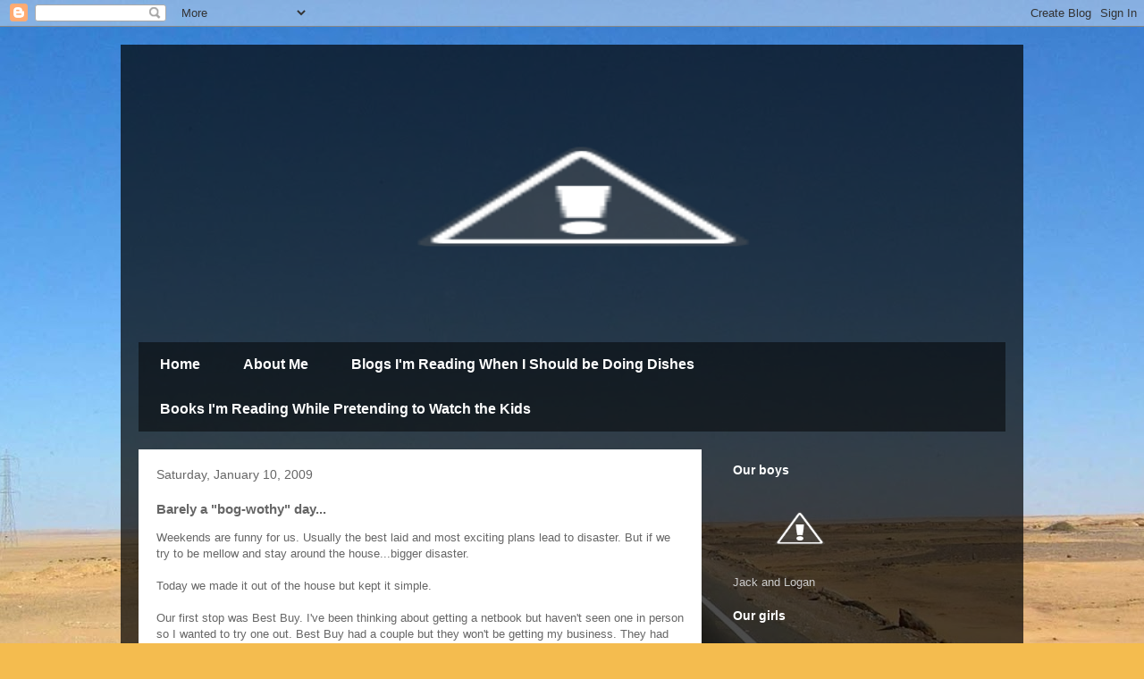

--- FILE ---
content_type: text/html; charset=UTF-8
request_url: http://blog.lifeinthecarpoollane.com/2009/01/barely-bog-wothy-day.html
body_size: 17233
content:
<!DOCTYPE html>
<html class='v2' dir='ltr' lang='en'>
<head>
<link href='https://www.blogger.com/static/v1/widgets/4128112664-css_bundle_v2.css' rel='stylesheet' type='text/css'/>
<meta content='width=1100' name='viewport'/>
<meta content='text/html; charset=UTF-8' http-equiv='Content-Type'/>
<meta content='blogger' name='generator'/>
<link href='http://blog.lifeinthecarpoollane.com/favicon.ico' rel='icon' type='image/x-icon'/>
<link href='http://blog.lifeinthecarpoollane.com/2009/01/barely-bog-wothy-day.html' rel='canonical'/>
<link rel="alternate" type="application/atom+xml" title="Life in the Carpool Lane - Atom" href="http://blog.lifeinthecarpoollane.com/feeds/posts/default" />
<link rel="alternate" type="application/rss+xml" title="Life in the Carpool Lane - RSS" href="http://blog.lifeinthecarpoollane.com/feeds/posts/default?alt=rss" />
<link rel="service.post" type="application/atom+xml" title="Life in the Carpool Lane - Atom" href="https://www.blogger.com/feeds/5397135808849394281/posts/default" />

<link rel="alternate" type="application/atom+xml" title="Life in the Carpool Lane - Atom" href="http://blog.lifeinthecarpoollane.com/feeds/3289376301193560041/comments/default" />
<!--Can't find substitution for tag [blog.ieCssRetrofitLinks]-->
<link href='http://lh4.ggpht.com/_aZeYQYeJoUE/SWk9n-lfv6I/AAAAAAAAAXk/aAPR5ahkoQ8/s512/IMGP0220.JPG' rel='image_src'/>
<meta content='http://blog.lifeinthecarpoollane.com/2009/01/barely-bog-wothy-day.html' property='og:url'/>
<meta content='Barely a &quot;bog-wothy&quot; day...' property='og:title'/>
<meta content='Weekends are funny for us.  Usually the best laid and most exciting plans lead to disaster.  But if we try to be mellow and stay around the ...' property='og:description'/>
<meta content='http://lh4.ggpht.com/_aZeYQYeJoUE/SWk9n-lfv6I/AAAAAAAAAXk/aAPR5ahkoQ8/w1200-h630-p-k-no-nu/IMGP0220.JPG' property='og:image'/>
<title>Life in the Carpool Lane: Barely a "bog-wothy" day...</title>
<style id='page-skin-1' type='text/css'><!--
/*
-----------------------------------------------
Blogger Template Style
Name:     Travel
Designer: Sookhee Lee
URL:      www.plyfly.net
----------------------------------------------- */
/* Content
----------------------------------------------- */
body {
font: normal normal 13px 'Trebuchet MS',Trebuchet,sans-serif;
color: #666666;
background: #f4bc4f url(//themes.googleusercontent.com/image?id=0BwVBOzw_-hbMMDYxYTU0MmQtZTA5Yi00MTIwLTk3ZjktZWI4MzJhMDQyOTIy) repeat fixed top center;
}
html body .region-inner {
min-width: 0;
max-width: 100%;
width: auto;
}
a:link {
text-decoration:none;
color: #ff9900;
}
a:visited {
text-decoration:none;
color: #b87209;
}
a:hover {
text-decoration:underline;
color: #ff9900;
}
.content-outer .content-cap-top {
height: 0;
background: transparent none repeat-x scroll top center;
}
.content-outer {
margin: 0 auto;
padding-top: 20px;
}
.content-inner {
background: transparent url(https://resources.blogblog.com/blogblog/data/1kt/travel/bg_black_70.png) repeat scroll top left;
background-position: left -0;
background-color: transparent;
padding: 20px;
}
.main-inner .date-outer {
margin-bottom: 2em;
}
/* Header
----------------------------------------------- */
.header-inner .Header .titlewrapper,
.header-inner .Header .descriptionwrapper {
padding-left: 10px;
padding-right: 10px;
}
.Header h1 {
font: normal normal 60px 'Trebuchet MS',Trebuchet,sans-serif;
color: #ffffff;
}
.Header h1 a {
color: #ffffff;
}
.Header .description {
color: #666666;
font-size: 130%;
}
/* Tabs
----------------------------------------------- */
.tabs-inner {
margin: 1em 0 0;
padding: 0;
}
.tabs-inner .section {
margin: 0;
}
.tabs-inner .widget ul {
padding: 0;
background: transparent url(https://resources.blogblog.com/blogblog/data/1kt/travel/bg_black_50.png) repeat scroll top center;
}
.tabs-inner .widget li {
border: none;
}
.tabs-inner .widget li a {
display: inline-block;
padding: 1em 1.5em;
color: #ffffff;
font: normal bold 16px 'Trebuchet MS',Trebuchet,sans-serif;
}
.tabs-inner .widget li.selected a,
.tabs-inner .widget li a:hover {
position: relative;
z-index: 1;
background: transparent url(https://resources.blogblog.com/blogblog/data/1kt/travel/bg_black_50.png) repeat scroll top center;
color: #ffffff;
}
/* Headings
----------------------------------------------- */
h2 {
font: normal bold 14px 'Trebuchet MS',Trebuchet,sans-serif;
color: #ffffff;
}
.main-inner h2.date-header {
font: normal normal 14px 'Trebuchet MS',Trebuchet,sans-serif;
color: #666666;
}
.footer-inner .widget h2,
.sidebar .widget h2 {
padding-bottom: .5em;
}
/* Main
----------------------------------------------- */
.main-inner {
padding: 20px 0;
}
.main-inner .column-center-inner {
padding: 20px 0;
}
.main-inner .column-center-inner .section {
margin: 0 20px;
}
.main-inner .column-right-inner {
margin-left: 20px;
}
.main-inner .fauxcolumn-right-outer .fauxcolumn-inner {
margin-left: 20px;
background: transparent none repeat scroll top left;
}
.main-inner .column-left-inner {
margin-right: 20px;
}
.main-inner .fauxcolumn-left-outer .fauxcolumn-inner {
margin-right: 20px;
background: transparent none repeat scroll top left;
}
.main-inner .column-left-inner,
.main-inner .column-right-inner {
padding: 15px 0;
}
/* Posts
----------------------------------------------- */
h3.post-title {
margin-top: 20px;
}
h3.post-title a {
font: normal bold 20px 'Trebuchet MS',Trebuchet,sans-serif;
color: #000000;
}
h3.post-title a:hover {
text-decoration: underline;
}
.main-inner .column-center-outer {
background: #ffffff none repeat scroll top left;
_background-image: none;
}
.post-body {
line-height: 1.4;
position: relative;
}
.post-header {
margin: 0 0 1em;
line-height: 1.6;
}
.post-footer {
margin: .5em 0;
line-height: 1.6;
}
#blog-pager {
font-size: 140%;
}
#comments {
background: #cccccc none repeat scroll top center;
padding: 15px;
}
#comments .comment-author {
padding-top: 1.5em;
}
#comments h4,
#comments .comment-author a,
#comments .comment-timestamp a {
color: #000000;
}
#comments .comment-author:first-child {
padding-top: 0;
border-top: none;
}
.avatar-image-container {
margin: .2em 0 0;
}
/* Comments
----------------------------------------------- */
#comments a {
color: #000000;
}
.comments .comments-content .icon.blog-author {
background-repeat: no-repeat;
background-image: url([data-uri]);
}
.comments .comments-content .loadmore a {
border-top: 1px solid #000000;
border-bottom: 1px solid #000000;
}
.comments .comment-thread.inline-thread {
background: #ffffff;
}
.comments .continue {
border-top: 2px solid #000000;
}
/* Widgets
----------------------------------------------- */
.sidebar .widget {
border-bottom: 2px solid transparent;
padding-bottom: 10px;
margin: 10px 0;
}
.sidebar .widget:first-child {
margin-top: 0;
}
.sidebar .widget:last-child {
border-bottom: none;
margin-bottom: 0;
padding-bottom: 0;
}
.footer-inner .widget,
.sidebar .widget {
font: normal normal 13px 'Trebuchet MS',Trebuchet,sans-serif;
color: #cccccc;
}
.sidebar .widget a:link {
color: #cccccc;
text-decoration: none;
}
.sidebar .widget a:visited {
color: #b87209;
}
.sidebar .widget a:hover {
color: #cccccc;
text-decoration: underline;
}
.footer-inner .widget a:link {
color: #ff9900;
text-decoration: none;
}
.footer-inner .widget a:visited {
color: #b87209;
}
.footer-inner .widget a:hover {
color: #ff9900;
text-decoration: underline;
}
.widget .zippy {
color: #ffffff;
}
.footer-inner {
background: transparent none repeat scroll top center;
}
/* Mobile
----------------------------------------------- */
body.mobile  {
background-size: 100% auto;
}
body.mobile .AdSense {
margin: 0 -10px;
}
.mobile .body-fauxcolumn-outer {
background: transparent none repeat scroll top left;
}
.mobile .footer-inner .widget a:link {
color: #cccccc;
text-decoration: none;
}
.mobile .footer-inner .widget a:visited {
color: #b87209;
}
.mobile-post-outer a {
color: #000000;
}
.mobile-link-button {
background-color: #ff9900;
}
.mobile-link-button a:link, .mobile-link-button a:visited {
color: #ffffff;
}
.mobile-index-contents {
color: #666666;
}
.mobile .tabs-inner .PageList .widget-content {
background: transparent url(https://resources.blogblog.com/blogblog/data/1kt/travel/bg_black_50.png) repeat scroll top center;
color: #ffffff;
}
.mobile .tabs-inner .PageList .widget-content .pagelist-arrow {
border-left: 1px solid #ffffff;
}

--></style>
<style id='template-skin-1' type='text/css'><!--
body {
min-width: 1010px;
}
.content-outer, .content-fauxcolumn-outer, .region-inner {
min-width: 1010px;
max-width: 1010px;
_width: 1010px;
}
.main-inner .columns {
padding-left: 0;
padding-right: 340px;
}
.main-inner .fauxcolumn-center-outer {
left: 0;
right: 340px;
/* IE6 does not respect left and right together */
_width: expression(this.parentNode.offsetWidth -
parseInt("0") -
parseInt("340px") + 'px');
}
.main-inner .fauxcolumn-left-outer {
width: 0;
}
.main-inner .fauxcolumn-right-outer {
width: 340px;
}
.main-inner .column-left-outer {
width: 0;
right: 100%;
margin-left: -0;
}
.main-inner .column-right-outer {
width: 340px;
margin-right: -340px;
}
#layout {
min-width: 0;
}
#layout .content-outer {
min-width: 0;
width: 800px;
}
#layout .region-inner {
min-width: 0;
width: auto;
}
body#layout div.add_widget {
padding: 8px;
}
body#layout div.add_widget a {
margin-left: 32px;
}
--></style>
<style>
    body {background-image:url(\/\/themes.googleusercontent.com\/image?id=0BwVBOzw_-hbMMDYxYTU0MmQtZTA5Yi00MTIwLTk3ZjktZWI4MzJhMDQyOTIy);}
    
@media (max-width: 200px) { body {background-image:url(\/\/themes.googleusercontent.com\/image?id=0BwVBOzw_-hbMMDYxYTU0MmQtZTA5Yi00MTIwLTk3ZjktZWI4MzJhMDQyOTIy&options=w200);}}
@media (max-width: 400px) and (min-width: 201px) { body {background-image:url(\/\/themes.googleusercontent.com\/image?id=0BwVBOzw_-hbMMDYxYTU0MmQtZTA5Yi00MTIwLTk3ZjktZWI4MzJhMDQyOTIy&options=w400);}}
@media (max-width: 800px) and (min-width: 401px) { body {background-image:url(\/\/themes.googleusercontent.com\/image?id=0BwVBOzw_-hbMMDYxYTU0MmQtZTA5Yi00MTIwLTk3ZjktZWI4MzJhMDQyOTIy&options=w800);}}
@media (max-width: 1200px) and (min-width: 801px) { body {background-image:url(\/\/themes.googleusercontent.com\/image?id=0BwVBOzw_-hbMMDYxYTU0MmQtZTA5Yi00MTIwLTk3ZjktZWI4MzJhMDQyOTIy&options=w1200);}}
/* Last tag covers anything over one higher than the previous max-size cap. */
@media (min-width: 1201px) { body {background-image:url(\/\/themes.googleusercontent.com\/image?id=0BwVBOzw_-hbMMDYxYTU0MmQtZTA5Yi00MTIwLTk3ZjktZWI4MzJhMDQyOTIy&options=w1600);}}
  </style>
<link href='https://www.blogger.com/dyn-css/authorization.css?targetBlogID=5397135808849394281&amp;zx=923eae89-2f00-473f-ac79-92d429457545' media='none' onload='if(media!=&#39;all&#39;)media=&#39;all&#39;' rel='stylesheet'/><noscript><link href='https://www.blogger.com/dyn-css/authorization.css?targetBlogID=5397135808849394281&amp;zx=923eae89-2f00-473f-ac79-92d429457545' rel='stylesheet'/></noscript>
<meta name='google-adsense-platform-account' content='ca-host-pub-1556223355139109'/>
<meta name='google-adsense-platform-domain' content='blogspot.com'/>

</head>
<body class='loading variant-road'>
<div class='navbar section' id='navbar' name='Navbar'><div class='widget Navbar' data-version='1' id='Navbar1'><script type="text/javascript">
    function setAttributeOnload(object, attribute, val) {
      if(window.addEventListener) {
        window.addEventListener('load',
          function(){ object[attribute] = val; }, false);
      } else {
        window.attachEvent('onload', function(){ object[attribute] = val; });
      }
    }
  </script>
<div id="navbar-iframe-container"></div>
<script type="text/javascript" src="https://apis.google.com/js/platform.js"></script>
<script type="text/javascript">
      gapi.load("gapi.iframes:gapi.iframes.style.bubble", function() {
        if (gapi.iframes && gapi.iframes.getContext) {
          gapi.iframes.getContext().openChild({
              url: 'https://www.blogger.com/navbar/5397135808849394281?po\x3d3289376301193560041\x26origin\x3dhttp://blog.lifeinthecarpoollane.com',
              where: document.getElementById("navbar-iframe-container"),
              id: "navbar-iframe"
          });
        }
      });
    </script><script type="text/javascript">
(function() {
var script = document.createElement('script');
script.type = 'text/javascript';
script.src = '//pagead2.googlesyndication.com/pagead/js/google_top_exp.js';
var head = document.getElementsByTagName('head')[0];
if (head) {
head.appendChild(script);
}})();
</script>
</div></div>
<div class='body-fauxcolumns'>
<div class='fauxcolumn-outer body-fauxcolumn-outer'>
<div class='cap-top'>
<div class='cap-left'></div>
<div class='cap-right'></div>
</div>
<div class='fauxborder-left'>
<div class='fauxborder-right'></div>
<div class='fauxcolumn-inner'>
</div>
</div>
<div class='cap-bottom'>
<div class='cap-left'></div>
<div class='cap-right'></div>
</div>
</div>
</div>
<div class='content'>
<div class='content-fauxcolumns'>
<div class='fauxcolumn-outer content-fauxcolumn-outer'>
<div class='cap-top'>
<div class='cap-left'></div>
<div class='cap-right'></div>
</div>
<div class='fauxborder-left'>
<div class='fauxborder-right'></div>
<div class='fauxcolumn-inner'>
</div>
</div>
<div class='cap-bottom'>
<div class='cap-left'></div>
<div class='cap-right'></div>
</div>
</div>
</div>
<div class='content-outer'>
<div class='content-cap-top cap-top'>
<div class='cap-left'></div>
<div class='cap-right'></div>
</div>
<div class='fauxborder-left content-fauxborder-left'>
<div class='fauxborder-right content-fauxborder-right'></div>
<div class='content-inner'>
<header>
<div class='header-outer'>
<div class='header-cap-top cap-top'>
<div class='cap-left'></div>
<div class='cap-right'></div>
</div>
<div class='fauxborder-left header-fauxborder-left'>
<div class='fauxborder-right header-fauxborder-right'></div>
<div class='region-inner header-inner'>
<div class='header section' id='header' name='Header'><div class='widget Header' data-version='1' id='Header1'>
<div id='header-inner'>
<a href='http://blog.lifeinthecarpoollane.com/' style='display: block'>
<img alt='Life in the Carpool Lane' height='300px; ' id='Header1_headerimg' src='http://2.bp.blogspot.com/_aZeYQYeJoUE/SiNj6ZYHStI/AAAAAAAADyw/-JD9ghAlEyE/S1600-R/Life+in+the+Carpool+Lane+copy.jpg' style='display: block' width='995px; '/>
</a>
</div>
</div></div>
</div>
</div>
<div class='header-cap-bottom cap-bottom'>
<div class='cap-left'></div>
<div class='cap-right'></div>
</div>
</div>
</header>
<div class='tabs-outer'>
<div class='tabs-cap-top cap-top'>
<div class='cap-left'></div>
<div class='cap-right'></div>
</div>
<div class='fauxborder-left tabs-fauxborder-left'>
<div class='fauxborder-right tabs-fauxborder-right'></div>
<div class='region-inner tabs-inner'>
<div class='tabs section' id='crosscol' name='Cross-Column'><div class='widget PageList' data-version='1' id='PageList1'>
<h2>Pages</h2>
<div class='widget-content'>
<ul>
<li>
<a href='http://blog.lifeinthecarpoollane.com/'>Home</a>
</li>
<li>
<a href='http://blog.lifeinthecarpoollane.com/p/about-me.html'>About Me</a>
</li>
<li>
<a href='http://blog.lifeinthecarpoollane.com/p/blogs-im-reading.html'>Blogs I'm Reading When I Should be Doing Dishes</a>
</li>
<li>
<a href='http://blog.lifeinthecarpoollane.com/p/books-im-reading-when-i-should-be.html'>Books I'm Reading While Pretending to Watch the Kids</a>
</li>
</ul>
<div class='clear'></div>
</div>
</div></div>
<div class='tabs no-items section' id='crosscol-overflow' name='Cross-Column 2'></div>
</div>
</div>
<div class='tabs-cap-bottom cap-bottom'>
<div class='cap-left'></div>
<div class='cap-right'></div>
</div>
</div>
<div class='main-outer'>
<div class='main-cap-top cap-top'>
<div class='cap-left'></div>
<div class='cap-right'></div>
</div>
<div class='fauxborder-left main-fauxborder-left'>
<div class='fauxborder-right main-fauxborder-right'></div>
<div class='region-inner main-inner'>
<div class='columns fauxcolumns'>
<div class='fauxcolumn-outer fauxcolumn-center-outer'>
<div class='cap-top'>
<div class='cap-left'></div>
<div class='cap-right'></div>
</div>
<div class='fauxborder-left'>
<div class='fauxborder-right'></div>
<div class='fauxcolumn-inner'>
</div>
</div>
<div class='cap-bottom'>
<div class='cap-left'></div>
<div class='cap-right'></div>
</div>
</div>
<div class='fauxcolumn-outer fauxcolumn-left-outer'>
<div class='cap-top'>
<div class='cap-left'></div>
<div class='cap-right'></div>
</div>
<div class='fauxborder-left'>
<div class='fauxborder-right'></div>
<div class='fauxcolumn-inner'>
</div>
</div>
<div class='cap-bottom'>
<div class='cap-left'></div>
<div class='cap-right'></div>
</div>
</div>
<div class='fauxcolumn-outer fauxcolumn-right-outer'>
<div class='cap-top'>
<div class='cap-left'></div>
<div class='cap-right'></div>
</div>
<div class='fauxborder-left'>
<div class='fauxborder-right'></div>
<div class='fauxcolumn-inner'>
</div>
</div>
<div class='cap-bottom'>
<div class='cap-left'></div>
<div class='cap-right'></div>
</div>
</div>
<!-- corrects IE6 width calculation -->
<div class='columns-inner'>
<div class='column-center-outer'>
<div class='column-center-inner'>
<div class='main section' id='main' name='Main'><div class='widget Blog' data-version='1' id='Blog1'>
<div class='blog-posts hfeed'>

          <div class="date-outer">
        
<h2 class='date-header'><span>Saturday, January 10, 2009</span></h2>

          <div class="date-posts">
        
<div class='post-outer'>
<div class='post hentry' itemscope='itemscope' itemtype='http://schema.org/BlogPosting'>
<a name='3289376301193560041'></a>
<h3 class='post-title entry-title' itemprop='name'>
Barely a "bog-wothy" day...
</h3>
<div class='post-header'>
<div class='post-header-line-1'></div>
</div>
<div class='post-body entry-content' id='post-body-3289376301193560041' itemprop='articleBody'>
Weekends are funny for us.  Usually the best laid and most exciting plans lead to disaster.  But if we try to be mellow and stay around the house...bigger disaster.<br /><br />Today we made it out of the house but kept it simple.<br /><br />Our first stop was Best Buy.  I've been thinking about getting a netbook but haven't seen one in person so I wanted to try one out.  Best Buy had a couple but they won't be getting my business.  They had them spread throughout the computer department so you couldn't easily comparison shop.  How stupid is that?<br /><br />However, I will be spending our upcoming school vacations and maybe all of summer there.  Our Best Buy recently started selling musical instruments and they have a whole room dedicated to... DRUMS!  Our boys were in heaven!  I figure that I can lug in a mini-fridge and microwave from the appliance department and never need to leave the drum room. The boys should be easily entertained for several weeks.<br /><br /><object height="344" width="425"><param name="movie" value="http://www.youtube.com/v/ZgnDH9YOm0w&amp;hl=en&amp;fs=1"><param name="allowFullScreen" value="true"><param name="allowscriptaccess" value="always"><embed src="http://www.youtube.com/v/ZgnDH9YOm0w&amp;hl=en&amp;fs=1" type="application/x-shockwave-flash" allowscriptaccess="always" allowfullscreen="true" width="425" height="344"></embed></object><br />Note to self:  Buy earplugs before next school break<br /><br />Upon leaving the store, I said, "That was great.  That might even have been blog-worthy!"  To which Jack (not yet 4 years old) said, "Mama, what's bog-wothy mean?"  "Uh...nothing dear."  I'm figuring it's too soon in his young life to let him know that I'm just keeping him around as fodder for my blog, right?<br /><br />From there we headed to a park for a picnic and some much needed active and outdoor time on the playground.  Jack's new favorite activity is to jump from high things.  Luckily he only does this at the park where he can land in soft sand.  Today he asked me to climb the rock wall and jump off with him.  "Uh...no thanks, dear."  To which he pointed to the airplane overhead and said, "That's higher and you jumped from one of those."  Touche.<br /><br /><a href="http://lh4.ggpht.com/_aZeYQYeJoUE/SWk9n-lfv6I/AAAAAAAAAXk/aAPR5ahkoQ8/s512/IMGP0220.JPG" onblur="try {parent.deselectBloggerImageGracefully();} catch(e) {}"><img alt="" border="0" src="http://lh4.ggpht.com/_aZeYQYeJoUE/SWk9n-lfv6I/AAAAAAAAAXk/aAPR5ahkoQ8/s512/IMGP0220.JPG" style="margin: 0px auto 10px; display: block; text-align: center; cursor: pointer; width: 384px; height: 512px;" /></a><br />I should have jumped with him.  I'm kind of regretting that I didn't.  Instead he got a "Uh...no thanks, dear."  Maybe next week...<br /><br />So what's a guilty mama to do?  Buy the kiddos a popsicle of course!<br /><a href="http://lh4.ggpht.com/_aZeYQYeJoUE/SWk9spMYaEI/AAAAAAAAAX4/1gTpG3tF618/s512/IMGP0240.JPG" onblur="try {parent.deselectBloggerImageGracefully();} catch(e) {}"><img alt="" border="0" src="http://lh4.ggpht.com/_aZeYQYeJoUE/SWk9spMYaEI/AAAAAAAAAX4/1gTpG3tF618/s512/IMGP0240.JPG" style="margin: 0px auto 10px; display: block; text-align: center; cursor: pointer; width: 289px; height: 385px;" /></a><a href="http://lh4.ggpht.com/_aZeYQYeJoUE/SWk9rP6CovI/AAAAAAAAAXw/errq3Ppipb8/s512/IMGP0236.JPG" onblur="try {parent.deselectBloggerImageGracefully();} catch(e) {}"><img alt="" border="0" src="http://lh4.ggpht.com/_aZeYQYeJoUE/SWk9rP6CovI/AAAAAAAAAXw/errq3Ppipb8/s512/IMGP0236.JPG" style="margin: 0px auto 10px; display: block; text-align: center; cursor: pointer; width: 289px; height: 386px;" /></a><br /><br /><img src="http://lifeinthecarpoollane.com/images/blog/careysig.gif" style="border: 0pt none  ! important; background: transparent none repeat scroll 0% 0%; -moz-background-clip: -moz-initial; -moz-background-origin: -moz-initial; -moz-background-inline-policy: -moz-initial;" />
<div style='clear: both;'></div>
</div>
<div class='post-footer'>
<div class='post-footer-line post-footer-line-1'><span class='post-timestamp'>
at
<a class='timestamp-link' href='http://blog.lifeinthecarpoollane.com/2009/01/barely-bog-wothy-day.html' itemprop='url' rel='bookmark' title='permanent link'><abbr class='published' itemprop='datePublished' title='2009-01-10T19:22:00-08:00'>7:22&#8239;PM</abbr></a>
</span>
<span class='post-icons'>
<span class='item-control blog-admin pid-1436588798'>
<a href='https://www.blogger.com/post-edit.g?blogID=5397135808849394281&postID=3289376301193560041&from=pencil' title='Edit Post'>
<img alt='' class='icon-action' height='18' src='https://resources.blogblog.com/img/icon18_edit_allbkg.gif' width='18'/>
</a>
</span>
</span>
<span class='post-labels'>
Labels:
<a href='http://blog.lifeinthecarpoollane.com/search/label/bribes' rel='tag'>bribes</a>,
<a href='http://blog.lifeinthecarpoollane.com/search/label/daily%20life' rel='tag'>daily life</a>,
<a href='http://blog.lifeinthecarpoollane.com/search/label/Jack' rel='tag'>Jack</a>,
<a href='http://blog.lifeinthecarpoollane.com/search/label/Logan' rel='tag'>Logan</a>
</span>
</div>
<div class='post-footer-line post-footer-line-2'><span class='post-comment-link'>
</span>
</div>
<div class='post-footer-line post-footer-line-3'></div>
</div>
</div>
<div class='comments' id='comments'>
<a name='comments'></a>
<h4>4 comments:</h4>
<div class='comments-content'>
<script async='async' src='' type='text/javascript'></script>
<script type='text/javascript'>
    (function() {
      var items = null;
      var msgs = null;
      var config = {};

// <![CDATA[
      var cursor = null;
      if (items && items.length > 0) {
        cursor = parseInt(items[items.length - 1].timestamp) + 1;
      }

      var bodyFromEntry = function(entry) {
        var text = (entry &&
                    ((entry.content && entry.content.$t) ||
                     (entry.summary && entry.summary.$t))) ||
            '';
        if (entry && entry.gd$extendedProperty) {
          for (var k in entry.gd$extendedProperty) {
            if (entry.gd$extendedProperty[k].name == 'blogger.contentRemoved') {
              return '<span class="deleted-comment">' + text + '</span>';
            }
          }
        }
        return text;
      }

      var parse = function(data) {
        cursor = null;
        var comments = [];
        if (data && data.feed && data.feed.entry) {
          for (var i = 0, entry; entry = data.feed.entry[i]; i++) {
            var comment = {};
            // comment ID, parsed out of the original id format
            var id = /blog-(\d+).post-(\d+)/.exec(entry.id.$t);
            comment.id = id ? id[2] : null;
            comment.body = bodyFromEntry(entry);
            comment.timestamp = Date.parse(entry.published.$t) + '';
            if (entry.author && entry.author.constructor === Array) {
              var auth = entry.author[0];
              if (auth) {
                comment.author = {
                  name: (auth.name ? auth.name.$t : undefined),
                  profileUrl: (auth.uri ? auth.uri.$t : undefined),
                  avatarUrl: (auth.gd$image ? auth.gd$image.src : undefined)
                };
              }
            }
            if (entry.link) {
              if (entry.link[2]) {
                comment.link = comment.permalink = entry.link[2].href;
              }
              if (entry.link[3]) {
                var pid = /.*comments\/default\/(\d+)\?.*/.exec(entry.link[3].href);
                if (pid && pid[1]) {
                  comment.parentId = pid[1];
                }
              }
            }
            comment.deleteclass = 'item-control blog-admin';
            if (entry.gd$extendedProperty) {
              for (var k in entry.gd$extendedProperty) {
                if (entry.gd$extendedProperty[k].name == 'blogger.itemClass') {
                  comment.deleteclass += ' ' + entry.gd$extendedProperty[k].value;
                } else if (entry.gd$extendedProperty[k].name == 'blogger.displayTime') {
                  comment.displayTime = entry.gd$extendedProperty[k].value;
                }
              }
            }
            comments.push(comment);
          }
        }
        return comments;
      };

      var paginator = function(callback) {
        if (hasMore()) {
          var url = config.feed + '?alt=json&v=2&orderby=published&reverse=false&max-results=50';
          if (cursor) {
            url += '&published-min=' + new Date(cursor).toISOString();
          }
          window.bloggercomments = function(data) {
            var parsed = parse(data);
            cursor = parsed.length < 50 ? null
                : parseInt(parsed[parsed.length - 1].timestamp) + 1
            callback(parsed);
            window.bloggercomments = null;
          }
          url += '&callback=bloggercomments';
          var script = document.createElement('script');
          script.type = 'text/javascript';
          script.src = url;
          document.getElementsByTagName('head')[0].appendChild(script);
        }
      };
      var hasMore = function() {
        return !!cursor;
      };
      var getMeta = function(key, comment) {
        if ('iswriter' == key) {
          var matches = !!comment.author
              && comment.author.name == config.authorName
              && comment.author.profileUrl == config.authorUrl;
          return matches ? 'true' : '';
        } else if ('deletelink' == key) {
          return config.baseUri + '/comment/delete/'
               + config.blogId + '/' + comment.id;
        } else if ('deleteclass' == key) {
          return comment.deleteclass;
        }
        return '';
      };

      var replybox = null;
      var replyUrlParts = null;
      var replyParent = undefined;

      var onReply = function(commentId, domId) {
        if (replybox == null) {
          // lazily cache replybox, and adjust to suit this style:
          replybox = document.getElementById('comment-editor');
          if (replybox != null) {
            replybox.height = '250px';
            replybox.style.display = 'block';
            replyUrlParts = replybox.src.split('#');
          }
        }
        if (replybox && (commentId !== replyParent)) {
          replybox.src = '';
          document.getElementById(domId).insertBefore(replybox, null);
          replybox.src = replyUrlParts[0]
              + (commentId ? '&parentID=' + commentId : '')
              + '#' + replyUrlParts[1];
          replyParent = commentId;
        }
      };

      var hash = (window.location.hash || '#').substring(1);
      var startThread, targetComment;
      if (/^comment-form_/.test(hash)) {
        startThread = hash.substring('comment-form_'.length);
      } else if (/^c[0-9]+$/.test(hash)) {
        targetComment = hash.substring(1);
      }

      // Configure commenting API:
      var configJso = {
        'maxDepth': config.maxThreadDepth
      };
      var provider = {
        'id': config.postId,
        'data': items,
        'loadNext': paginator,
        'hasMore': hasMore,
        'getMeta': getMeta,
        'onReply': onReply,
        'rendered': true,
        'initComment': targetComment,
        'initReplyThread': startThread,
        'config': configJso,
        'messages': msgs
      };

      var render = function() {
        if (window.goog && window.goog.comments) {
          var holder = document.getElementById('comment-holder');
          window.goog.comments.render(holder, provider);
        }
      };

      // render now, or queue to render when library loads:
      if (window.goog && window.goog.comments) {
        render();
      } else {
        window.goog = window.goog || {};
        window.goog.comments = window.goog.comments || {};
        window.goog.comments.loadQueue = window.goog.comments.loadQueue || [];
        window.goog.comments.loadQueue.push(render);
      }
    })();
// ]]>
  </script>
<div id='comment-holder'>
<div class="comment-thread toplevel-thread"><ol id="top-ra"><li class="comment" id="c9036641853836710966"><div class="avatar-image-container"><img src="//blogger.googleusercontent.com/img/b/R29vZ2xl/AVvXsEiSiYK64NG-ckKmXPSMgSzi1OS5ucLW9yS9XVSVYDnnpNBvOxf9RjemiKgmT5v_vsQmFYHjM0kmsXwSWvYWBiduXojXY54lACvSs5XQTcnQFY48ezyyaDA0pbWYqP1kug/s45-c/DSC_0178profile.jpg" alt=""/></div><div class="comment-block"><div class="comment-header"><cite class="user"><a href="https://www.blogger.com/profile/03692972824923390203" rel="nofollow">He &amp; Me + 3</a></cite><span class="icon user "></span><span class="datetime secondary-text"><a rel="nofollow" href="http://blog.lifeinthecarpoollane.com/2009/01/barely-bog-wothy-day.html?showComment=1231645380000#c9036641853836710966">January 10, 2009 at 7:43&#8239;PM</a></span></div><p class="comment-content">We are so alike it kills me.  My kids always ask...is that going on the blog?  Duh, of course.  If it is embarrasing, funny, or cute...you better believe it will end up in bloggy land.  They love it though. I so think your day was blog worthy.  Stuntman has the same annual pie eating contest shirt.  Cute pictures and I love the jumping one.</p><span class="comment-actions secondary-text"><a class="comment-reply" target="_self" data-comment-id="9036641853836710966">Reply</a><span class="item-control blog-admin blog-admin pid-1010863108"><a target="_self" href="https://www.blogger.com/comment/delete/5397135808849394281/9036641853836710966">Delete</a></span></span></div><div class="comment-replies"><div id="c9036641853836710966-rt" class="comment-thread inline-thread hidden"><span class="thread-toggle thread-expanded"><span class="thread-arrow"></span><span class="thread-count"><a target="_self">Replies</a></span></span><ol id="c9036641853836710966-ra" class="thread-chrome thread-expanded"><div></div><div id="c9036641853836710966-continue" class="continue"><a class="comment-reply" target="_self" data-comment-id="9036641853836710966">Reply</a></div></ol></div></div><div class="comment-replybox-single" id="c9036641853836710966-ce"></div></li><li class="comment" id="c6270087320768869223"><div class="avatar-image-container"><img src="//blogger.googleusercontent.com/img/b/R29vZ2xl/AVvXsEgMdqKVA9xptvnZ8k6NuqmlCMsIX38fatdr58NTJUNDnrqRT0-tOKfR2WxRFQI_YNzke92Jc81R_tFMc05yuWDxPoosCfKxYyhmcPgDYbvBAvno5HvqWCvKjXWkXzm00gs/s45-c/finalthompson.jpg" alt=""/></div><div class="comment-block"><div class="comment-header"><cite class="user"><a href="https://www.blogger.com/profile/05407718659973399038" rel="nofollow">Tim</a></cite><span class="icon user "></span><span class="datetime secondary-text"><a rel="nofollow" href="http://blog.lifeinthecarpoollane.com/2009/01/barely-bog-wothy-day.html?showComment=1231687560000#c6270087320768869223">January 11, 2009 at 7:26&#8239;AM</a></span></div><p class="comment-content">Carey,<br><br>That drum session was priceless.  We just noticed the new drum section in our Best Buy about 3 weeks ago.  Too cool.  Every little boys dream I guess.  Making Noise!!!<br><br>So glad you have been reading about us.  Maybe you can become a follower too.  We are loving following your blog as well as your family.  If its ok with you, I would like to put a link on our blog to yours.<br><br>Take care.</p><span class="comment-actions secondary-text"><a class="comment-reply" target="_self" data-comment-id="6270087320768869223">Reply</a><span class="item-control blog-admin blog-admin pid-1843655736"><a target="_self" href="https://www.blogger.com/comment/delete/5397135808849394281/6270087320768869223">Delete</a></span></span></div><div class="comment-replies"><div id="c6270087320768869223-rt" class="comment-thread inline-thread hidden"><span class="thread-toggle thread-expanded"><span class="thread-arrow"></span><span class="thread-count"><a target="_self">Replies</a></span></span><ol id="c6270087320768869223-ra" class="thread-chrome thread-expanded"><div></div><div id="c6270087320768869223-continue" class="continue"><a class="comment-reply" target="_self" data-comment-id="6270087320768869223">Reply</a></div></ol></div></div><div class="comment-replybox-single" id="c6270087320768869223-ce"></div></li><li class="comment" id="c4979910255607466591"><div class="avatar-image-container"><img src="//blogger.googleusercontent.com/img/b/R29vZ2xl/AVvXsEjyZUtSo51uNllVN4867SI6SaHhs7w_X-YiIv8IR5JPTafWxwhF0CSUm3tQHQLUnzaasYBJJMZe4do9NK-jc2JiLvHF0N_rRzELL9JUUG23keZKrYd-bsiuLxdEOFM4Olo/s45-c/StellansBraceletsSideBarSMALL.jpg" alt=""/></div><div class="comment-block"><div class="comment-header"><cite class="user"><a href="https://www.blogger.com/profile/01238859163470575588" rel="nofollow">Stellan Bracelets</a></cite><span class="icon user "></span><span class="datetime secondary-text"><a rel="nofollow" href="http://blog.lifeinthecarpoollane.com/2009/01/barely-bog-wothy-day.html?showComment=1231695060000#c4979910255607466591">January 11, 2009 at 9:31&#8239;AM</a></span></div><p class="comment-content">Hi again!!  I love your blog, your writing style, your sense of ha ha, and your "keeping it real" moments.  <br><br>I have two boys (and a girl), and I'm here to warn you...  if you bring those drums home, you may never regain your auditory functions.  It's all worth it... I think?  What?  I didn't hear you...<br><br><br>I tried to add you to my blog, but I don't know your email address, so I don't know how to send you an invite.  :o(</p><span class="comment-actions secondary-text"><a class="comment-reply" target="_self" data-comment-id="4979910255607466591">Reply</a><span class="item-control blog-admin blog-admin pid-1049915413"><a target="_self" href="https://www.blogger.com/comment/delete/5397135808849394281/4979910255607466591">Delete</a></span></span></div><div class="comment-replies"><div id="c4979910255607466591-rt" class="comment-thread inline-thread hidden"><span class="thread-toggle thread-expanded"><span class="thread-arrow"></span><span class="thread-count"><a target="_self">Replies</a></span></span><ol id="c4979910255607466591-ra" class="thread-chrome thread-expanded"><div></div><div id="c4979910255607466591-continue" class="continue"><a class="comment-reply" target="_self" data-comment-id="4979910255607466591">Reply</a></div></ol></div></div><div class="comment-replybox-single" id="c4979910255607466591-ce"></div></li><li class="comment" id="c7150882684259531760"><div class="avatar-image-container"><img src="//3.bp.blogspot.com/_aZeYQYeJoUE/SXpLqevxXLI/AAAAAAAAAhE/po3Bd-THIec/S45-s35/monarch.jpg" alt=""/></div><div class="comment-block"><div class="comment-header"><cite class="user"><a href="https://www.blogger.com/profile/15083137670002704577" rel="nofollow">Carey-Life in the Carpool Lane</a></cite><span class="icon user blog-author"></span><span class="datetime secondary-text"><a rel="nofollow" href="http://blog.lifeinthecarpoollane.com/2009/01/barely-bog-wothy-day.html?showComment=1231719840000#c7150882684259531760">January 11, 2009 at 4:24&#8239;PM</a></span></div><p class="comment-content">Hey JD,<br>Glad to hear from you again...I tried reading your blogs but was denied access.  Anyway, my address is carey at lifeinthecarpoollane dot com.<br>Thanks!<br>-Carey</p><span class="comment-actions secondary-text"><a class="comment-reply" target="_self" data-comment-id="7150882684259531760">Reply</a><span class="item-control blog-admin blog-admin pid-1436588798"><a target="_self" href="https://www.blogger.com/comment/delete/5397135808849394281/7150882684259531760">Delete</a></span></span></div><div class="comment-replies"><div id="c7150882684259531760-rt" class="comment-thread inline-thread hidden"><span class="thread-toggle thread-expanded"><span class="thread-arrow"></span><span class="thread-count"><a target="_self">Replies</a></span></span><ol id="c7150882684259531760-ra" class="thread-chrome thread-expanded"><div></div><div id="c7150882684259531760-continue" class="continue"><a class="comment-reply" target="_self" data-comment-id="7150882684259531760">Reply</a></div></ol></div></div><div class="comment-replybox-single" id="c7150882684259531760-ce"></div></li></ol><div id="top-continue" class="continue"><a class="comment-reply" target="_self">Add comment</a></div><div class="comment-replybox-thread" id="top-ce"></div><div class="loadmore hidden" data-post-id="3289376301193560041"><a target="_self">Load more...</a></div></div>
</div>
</div>
<p class='comment-footer'>
<div class='comment-form'>
<a name='comment-form'></a>
<p>Yeah!  I love comments!  Feel free to leave me one (or two or three).<br />But remember what your mama said...&quot;If you don&#39;t have anything nice to say, don&#39;t say anything at all.&quot;<br />Thanks!</p>
<a href='https://www.blogger.com/comment/frame/5397135808849394281?po=3289376301193560041&hl=en&saa=85391&origin=http://blog.lifeinthecarpoollane.com' id='comment-editor-src'></a>
<iframe allowtransparency='true' class='blogger-iframe-colorize blogger-comment-from-post' frameborder='0' height='410px' id='comment-editor' name='comment-editor' src='' width='100%'></iframe>
<script src='https://www.blogger.com/static/v1/jsbin/4212676325-comment_from_post_iframe.js' type='text/javascript'></script>
<script type='text/javascript'>
      BLOG_CMT_createIframe('https://www.blogger.com/rpc_relay.html');
    </script>
</div>
</p>
<div id='backlinks-container'>
<div id='Blog1_backlinks-container'>
</div>
</div>
</div>
</div>

        </div></div>
      
</div>
<div class='blog-pager' id='blog-pager'>
<span id='blog-pager-newer-link'>
<a class='blog-pager-newer-link' href='http://blog.lifeinthecarpoollane.com/2009/01/not-me-monday_11.html' id='Blog1_blog-pager-newer-link' title='Newer Post'>Newer Post</a>
</span>
<span id='blog-pager-older-link'>
<a class='blog-pager-older-link' href='http://blog.lifeinthecarpoollane.com/2009/01/is-it-wrong-to-have-favorite.html' id='Blog1_blog-pager-older-link' title='Older Post'>Older Post</a>
</span>
<a class='home-link' href='http://blog.lifeinthecarpoollane.com/'>Home</a>
</div>
<div class='clear'></div>
<div class='post-feeds'>
<div class='feed-links'>
Subscribe to:
<a class='feed-link' href='http://blog.lifeinthecarpoollane.com/feeds/3289376301193560041/comments/default' target='_blank' type='application/atom+xml'>Post Comments (Atom)</a>
</div>
</div>
</div><div class='widget BlogList' data-version='1' id='BlogList1'>
</div><div class='widget HTML' data-version='1' id='HTML4'>
<div class='widget-content'>
<script type="text/javascript">
var gaJsHost = (("https:" == document.location.protocol) ? "https://ssl." : "http://www.");
document.write(unescape("%3Cscript src='" + gaJsHost + "google-analytics.com/ga.js' type='text/javascript'%3E%3C/script%3E"));
</script>
<script type="text/javascript">
var pageTracker = _gat._getTracker("UA-6744337-1");
pageTracker._initData();
pageTracker._trackPageview();
</script>
<style>
.publish-info {
 display: none;

}
</style>
</div>
<div class='clear'></div>
</div></div>
</div>
</div>
<div class='column-left-outer'>
<div class='column-left-inner'>
<aside>
</aside>
</div>
</div>
<div class='column-right-outer'>
<div class='column-right-inner'>
<aside>
<div class='sidebar section' id='sidebar-right-1'><div class='widget Image' data-version='1' id='Image1'>
<h2>Our boys</h2>
<div class='widget-content'>
<img alt='Our boys' height='100' id='Image1_img' src='http://lh6.ggpht.com/_aZeYQYeJoUE/S92OWNQEurI/AAAAAAAAFs0/sMvY9zeOzz4/s640/IMGP1446.JPG' width='150'/>
<br/>
<span class='caption'>Jack and Logan</span>
</div>
<div class='clear'></div>
</div><div class='widget Image' data-version='1' id='Image3'>
<h2>Our girls</h2>
<div class='widget-content'>
<img alt='Our girls' height='101' id='Image3_img' src='http://lh3.ggpht.com/_aZeYQYeJoUE/TP8j5Jpbo5I/AAAAAAAAHEc/ksy7lgNaWlE/s640/IMGP4017.JPG' width='150'/>
<br/>
<span class='caption'>Bri and Des</span>
</div>
<div class='clear'></div>
</div><div class='widget Followers' data-version='1' id='Followers2'>
<h2 class='title'>Folks crazy enough to follow me (Does anyone know where we are going?)</h2>
<div class='widget-content'>
<div id='Followers2-wrapper'>
<div style='margin-right:2px;'>
<div><script type="text/javascript" src="https://apis.google.com/js/platform.js"></script>
<div id="followers-iframe-container"></div>
<script type="text/javascript">
    window.followersIframe = null;
    function followersIframeOpen(url) {
      gapi.load("gapi.iframes", function() {
        if (gapi.iframes && gapi.iframes.getContext) {
          window.followersIframe = gapi.iframes.getContext().openChild({
            url: url,
            where: document.getElementById("followers-iframe-container"),
            messageHandlersFilter: gapi.iframes.CROSS_ORIGIN_IFRAMES_FILTER,
            messageHandlers: {
              '_ready': function(obj) {
                window.followersIframe.getIframeEl().height = obj.height;
              },
              'reset': function() {
                window.followersIframe.close();
                followersIframeOpen("https://www.blogger.com/followers/frame/5397135808849394281?colors\x3dCgt0cmFuc3BhcmVudBILdHJhbnNwYXJlbnQaByM2NjY2NjYiByNmZjk5MDAqC3RyYW5zcGFyZW50MgcjZmZmZmZmOgcjNjY2NjY2QgcjZmY5OTAwSgcjZmZmZmZmUgcjZmY5OTAwWgt0cmFuc3BhcmVudA%3D%3D\x26pageSize\x3d21\x26hl\x3den\x26origin\x3dhttp://blog.lifeinthecarpoollane.com");
              },
              'open': function(url) {
                window.followersIframe.close();
                followersIframeOpen(url);
              }
            }
          });
        }
      });
    }
    followersIframeOpen("https://www.blogger.com/followers/frame/5397135808849394281?colors\x3dCgt0cmFuc3BhcmVudBILdHJhbnNwYXJlbnQaByM2NjY2NjYiByNmZjk5MDAqC3RyYW5zcGFyZW50MgcjZmZmZmZmOgcjNjY2NjY2QgcjZmY5OTAwSgcjZmZmZmZmUgcjZmY5OTAwWgt0cmFuc3BhcmVudA%3D%3D\x26pageSize\x3d21\x26hl\x3den\x26origin\x3dhttp://blog.lifeinthecarpoollane.com");
  </script></div>
</div>
</div>
<div class='clear'></div>
</div>
</div><div class='widget Subscribe' data-version='1' id='Subscribe1'>
<div style='white-space:nowrap'>
<h2 class='title'>Subscribe To</h2>
<div class='widget-content'>
<div class='subscribe-wrapper subscribe-type-POST'>
<div class='subscribe expanded subscribe-type-POST' id='SW_READER_LIST_Subscribe1POST' style='display:none;'>
<div class='top'>
<span class='inner' onclick='return(_SW_toggleReaderList(event, "Subscribe1POST"));'>
<img class='subscribe-dropdown-arrow' src='https://resources.blogblog.com/img/widgets/arrow_dropdown.gif'/>
<img align='absmiddle' alt='' border='0' class='feed-icon' src='https://resources.blogblog.com/img/icon_feed12.png'/>
Posts
</span>
<div class='feed-reader-links'>
<a class='feed-reader-link' href='https://www.netvibes.com/subscribe.php?url=http%3A%2F%2Fblog.lifeinthecarpoollane.com%2Ffeeds%2Fposts%2Fdefault' target='_blank'>
<img src='https://resources.blogblog.com/img/widgets/subscribe-netvibes.png'/>
</a>
<a class='feed-reader-link' href='https://add.my.yahoo.com/content?url=http%3A%2F%2Fblog.lifeinthecarpoollane.com%2Ffeeds%2Fposts%2Fdefault' target='_blank'>
<img src='https://resources.blogblog.com/img/widgets/subscribe-yahoo.png'/>
</a>
<a class='feed-reader-link' href='http://blog.lifeinthecarpoollane.com/feeds/posts/default' target='_blank'>
<img align='absmiddle' class='feed-icon' src='https://resources.blogblog.com/img/icon_feed12.png'/>
                  Atom
                </a>
</div>
</div>
<div class='bottom'></div>
</div>
<div class='subscribe' id='SW_READER_LIST_CLOSED_Subscribe1POST' onclick='return(_SW_toggleReaderList(event, "Subscribe1POST"));'>
<div class='top'>
<span class='inner'>
<img class='subscribe-dropdown-arrow' src='https://resources.blogblog.com/img/widgets/arrow_dropdown.gif'/>
<span onclick='return(_SW_toggleReaderList(event, "Subscribe1POST"));'>
<img align='absmiddle' alt='' border='0' class='feed-icon' src='https://resources.blogblog.com/img/icon_feed12.png'/>
Posts
</span>
</span>
</div>
<div class='bottom'></div>
</div>
</div>
<div class='subscribe-wrapper subscribe-type-PER_POST'>
<div class='subscribe expanded subscribe-type-PER_POST' id='SW_READER_LIST_Subscribe1PER_POST' style='display:none;'>
<div class='top'>
<span class='inner' onclick='return(_SW_toggleReaderList(event, "Subscribe1PER_POST"));'>
<img class='subscribe-dropdown-arrow' src='https://resources.blogblog.com/img/widgets/arrow_dropdown.gif'/>
<img align='absmiddle' alt='' border='0' class='feed-icon' src='https://resources.blogblog.com/img/icon_feed12.png'/>
Comments
</span>
<div class='feed-reader-links'>
<a class='feed-reader-link' href='https://www.netvibes.com/subscribe.php?url=http%3A%2F%2Fblog.lifeinthecarpoollane.com%2Ffeeds%2F3289376301193560041%2Fcomments%2Fdefault' target='_blank'>
<img src='https://resources.blogblog.com/img/widgets/subscribe-netvibes.png'/>
</a>
<a class='feed-reader-link' href='https://add.my.yahoo.com/content?url=http%3A%2F%2Fblog.lifeinthecarpoollane.com%2Ffeeds%2F3289376301193560041%2Fcomments%2Fdefault' target='_blank'>
<img src='https://resources.blogblog.com/img/widgets/subscribe-yahoo.png'/>
</a>
<a class='feed-reader-link' href='http://blog.lifeinthecarpoollane.com/feeds/3289376301193560041/comments/default' target='_blank'>
<img align='absmiddle' class='feed-icon' src='https://resources.blogblog.com/img/icon_feed12.png'/>
                  Atom
                </a>
</div>
</div>
<div class='bottom'></div>
</div>
<div class='subscribe' id='SW_READER_LIST_CLOSED_Subscribe1PER_POST' onclick='return(_SW_toggleReaderList(event, "Subscribe1PER_POST"));'>
<div class='top'>
<span class='inner'>
<img class='subscribe-dropdown-arrow' src='https://resources.blogblog.com/img/widgets/arrow_dropdown.gif'/>
<span onclick='return(_SW_toggleReaderList(event, "Subscribe1PER_POST"));'>
<img align='absmiddle' alt='' border='0' class='feed-icon' src='https://resources.blogblog.com/img/icon_feed12.png'/>
Comments
</span>
</span>
</div>
<div class='bottom'></div>
</div>
</div>
<div style='clear:both'></div>
</div>
</div>
<div class='clear'></div>
</div><div class='widget Label' data-version='1' id='Label1'>
<h2>Labels</h2>
<div class='widget-content cloud-label-widget-content'>
<span class='label-size label-size-3'>
<a dir='ltr' href='http://blog.lifeinthecarpoollane.com/search/label/100%20things'>100 things</a>
</span>
<span class='label-size label-size-4'>
<a dir='ltr' href='http://blog.lifeinthecarpoollane.com/search/label/52%20Weeks'>52 Weeks</a>
</span>
<span class='label-size label-size-4'>
<a dir='ltr' href='http://blog.lifeinthecarpoollane.com/search/label/Bri'>Bri</a>
</span>
<span class='label-size label-size-3'>
<a dir='ltr' href='http://blog.lifeinthecarpoollane.com/search/label/China'>China</a>
</span>
<span class='label-size label-size-4'>
<a dir='ltr' href='http://blog.lifeinthecarpoollane.com/search/label/Des'>Des</a>
</span>
<span class='label-size label-size-3'>
<a dir='ltr' href='http://blog.lifeinthecarpoollane.com/search/label/Ethiopia'>Ethiopia</a>
</span>
<span class='label-size label-size-5'>
<a dir='ltr' href='http://blog.lifeinthecarpoollane.com/search/label/Jack'>Jack</a>
</span>
<span class='label-size label-size-5'>
<a dir='ltr' href='http://blog.lifeinthecarpoollane.com/search/label/Logan'>Logan</a>
</span>
<span class='label-size label-size-1'>
<a dir='ltr' href='http://blog.lifeinthecarpoollane.com/search/label/Matt'>Matt</a>
</span>
<span class='label-size label-size-3'>
<a dir='ltr' href='http://blog.lifeinthecarpoollane.com/search/label/Mom%20and%20Dad'>Mom and Dad</a>
</span>
<span class='label-size label-size-3'>
<a dir='ltr' href='http://blog.lifeinthecarpoollane.com/search/label/Not%20me%20Monday'>Not me Monday</a>
</span>
<span class='label-size label-size-3'>
<a dir='ltr' href='http://blog.lifeinthecarpoollane.com/search/label/Scott'>Scott</a>
</span>
<span class='label-size label-size-3'>
<a dir='ltr' href='http://blog.lifeinthecarpoollane.com/search/label/Summer%20Survival'>Summer Survival</a>
</span>
<span class='label-size label-size-4'>
<a dir='ltr' href='http://blog.lifeinthecarpoollane.com/search/label/Who%3F'>Who?</a>
</span>
<span class='label-size label-size-1'>
<a dir='ltr' href='http://blog.lifeinthecarpoollane.com/search/label/Wordful%20Wednesday'>Wordful Wednesday</a>
</span>
<span class='label-size label-size-2'>
<a dir='ltr' href='http://blog.lifeinthecarpoollane.com/search/label/Wordless%20Wednesday'>Wordless Wednesday</a>
</span>
<span class='label-size label-size-4'>
<a dir='ltr' href='http://blog.lifeinthecarpoollane.com/search/label/adoption'>adoption</a>
</span>
<span class='label-size label-size-4'>
<a dir='ltr' href='http://blog.lifeinthecarpoollane.com/search/label/birthday'>birthday</a>
</span>
<span class='label-size label-size-2'>
<a dir='ltr' href='http://blog.lifeinthecarpoollane.com/search/label/bribes'>bribes</a>
</span>
<span class='label-size label-size-3'>
<a dir='ltr' href='http://blog.lifeinthecarpoollane.com/search/label/crafts'>crafts</a>
</span>
<span class='label-size label-size-5'>
<a dir='ltr' href='http://blog.lifeinthecarpoollane.com/search/label/daily%20life'>daily life</a>
</span>
<span class='label-size label-size-1'>
<a dir='ltr' href='http://blog.lifeinthecarpoollane.com/search/label/favorite%20things'>favorite things</a>
</span>
<span class='label-size label-size-4'>
<a dir='ltr' href='http://blog.lifeinthecarpoollane.com/search/label/food'>food</a>
</span>
<span class='label-size label-size-2'>
<a dir='ltr' href='http://blog.lifeinthecarpoollane.com/search/label/giveaway'>giveaway</a>
</span>
<span class='label-size label-size-2'>
<a dir='ltr' href='http://blog.lifeinthecarpoollane.com/search/label/grandparents'>grandparents</a>
</span>
<span class='label-size label-size-4'>
<a dir='ltr' href='http://blog.lifeinthecarpoollane.com/search/label/holidays'>holidays</a>
</span>
<span class='label-size label-size-2'>
<a dir='ltr' href='http://blog.lifeinthecarpoollane.com/search/label/house'>house</a>
</span>
<span class='label-size label-size-3'>
<a dir='ltr' href='http://blog.lifeinthecarpoollane.com/search/label/list'>list</a>
</span>
<span class='label-size label-size-4'>
<a dir='ltr' href='http://blog.lifeinthecarpoollane.com/search/label/motherhood'>motherhood</a>
</span>
<span class='label-size label-size-2'>
<a dir='ltr' href='http://blog.lifeinthecarpoollane.com/search/label/music'>music</a>
</span>
<span class='label-size label-size-4'>
<a dir='ltr' href='http://blog.lifeinthecarpoollane.com/search/label/once%20upon%20a%20time'>once upon a time</a>
</span>
<span class='label-size label-size-2'>
<a dir='ltr' href='http://blog.lifeinthecarpoollane.com/search/label/post%20adoption%20depression'>post adoption depression</a>
</span>
<span class='label-size label-size-2'>
<a dir='ltr' href='http://blog.lifeinthecarpoollane.com/search/label/potty%20training'>potty training</a>
</span>
<span class='label-size label-size-4'>
<a dir='ltr' href='http://blog.lifeinthecarpoollane.com/search/label/preschool'>preschool</a>
</span>
<span class='label-size label-size-2'>
<a dir='ltr' href='http://blog.lifeinthecarpoollane.com/search/label/procrastination'>procrastination</a>
</span>
<span class='label-size label-size-3'>
<a dir='ltr' href='http://blog.lifeinthecarpoollane.com/search/label/reading'>reading</a>
</span>
<span class='label-size label-size-2'>
<a dir='ltr' href='http://blog.lifeinthecarpoollane.com/search/label/recipe'>recipe</a>
</span>
<span class='label-size label-size-3'>
<a dir='ltr' href='http://blog.lifeinthecarpoollane.com/search/label/sleep'>sleep</a>
</span>
<span class='label-size label-size-3'>
<a dir='ltr' href='http://blog.lifeinthecarpoollane.com/search/label/the%20environment'>the environment</a>
</span>
<span class='label-size label-size-3'>
<a dir='ltr' href='http://blog.lifeinthecarpoollane.com/search/label/tip%20of%20the%20day'>tip of the day</a>
</span>
<span class='label-size label-size-2'>
<a dir='ltr' href='http://blog.lifeinthecarpoollane.com/search/label/tonsurephobia'>tonsurephobia</a>
</span>
<span class='label-size label-size-4'>
<a dir='ltr' href='http://blog.lifeinthecarpoollane.com/search/label/travel'>travel</a>
</span>
<div class='clear'></div>
</div>
</div>
<div class='widget BlogArchive' data-version='1' id='BlogArchive2'>
<h2>What?  This Old Stuff?</h2>
<div class='widget-content'>
<div id='ArchiveList'>
<div id='BlogArchive2_ArchiveList'>
<ul class='hierarchy'>
<li class='archivedate collapsed'>
<a class='toggle' href='javascript:void(0)'>
<span class='zippy'>

        &#9658;&#160;
      
</span>
</a>
<a class='post-count-link' href='http://blog.lifeinthecarpoollane.com/2013/'>
2013
</a>
<span class='post-count' dir='ltr'>(21)</span>
<ul class='hierarchy'>
<li class='archivedate collapsed'>
<a class='toggle' href='javascript:void(0)'>
<span class='zippy'>

        &#9658;&#160;
      
</span>
</a>
<a class='post-count-link' href='http://blog.lifeinthecarpoollane.com/2013/08/'>
August
</a>
<span class='post-count' dir='ltr'>(1)</span>
</li>
</ul>
<ul class='hierarchy'>
<li class='archivedate collapsed'>
<a class='toggle' href='javascript:void(0)'>
<span class='zippy'>

        &#9658;&#160;
      
</span>
</a>
<a class='post-count-link' href='http://blog.lifeinthecarpoollane.com/2013/06/'>
June
</a>
<span class='post-count' dir='ltr'>(2)</span>
</li>
</ul>
<ul class='hierarchy'>
<li class='archivedate collapsed'>
<a class='toggle' href='javascript:void(0)'>
<span class='zippy'>

        &#9658;&#160;
      
</span>
</a>
<a class='post-count-link' href='http://blog.lifeinthecarpoollane.com/2013/05/'>
May
</a>
<span class='post-count' dir='ltr'>(7)</span>
</li>
</ul>
<ul class='hierarchy'>
<li class='archivedate collapsed'>
<a class='toggle' href='javascript:void(0)'>
<span class='zippy'>

        &#9658;&#160;
      
</span>
</a>
<a class='post-count-link' href='http://blog.lifeinthecarpoollane.com/2013/04/'>
April
</a>
<span class='post-count' dir='ltr'>(3)</span>
</li>
</ul>
<ul class='hierarchy'>
<li class='archivedate collapsed'>
<a class='toggle' href='javascript:void(0)'>
<span class='zippy'>

        &#9658;&#160;
      
</span>
</a>
<a class='post-count-link' href='http://blog.lifeinthecarpoollane.com/2013/01/'>
January
</a>
<span class='post-count' dir='ltr'>(8)</span>
</li>
</ul>
</li>
</ul>
<ul class='hierarchy'>
<li class='archivedate collapsed'>
<a class='toggle' href='javascript:void(0)'>
<span class='zippy'>

        &#9658;&#160;
      
</span>
</a>
<a class='post-count-link' href='http://blog.lifeinthecarpoollane.com/2012/'>
2012
</a>
<span class='post-count' dir='ltr'>(44)</span>
<ul class='hierarchy'>
<li class='archivedate collapsed'>
<a class='toggle' href='javascript:void(0)'>
<span class='zippy'>

        &#9658;&#160;
      
</span>
</a>
<a class='post-count-link' href='http://blog.lifeinthecarpoollane.com/2012/11/'>
November
</a>
<span class='post-count' dir='ltr'>(1)</span>
</li>
</ul>
<ul class='hierarchy'>
<li class='archivedate collapsed'>
<a class='toggle' href='javascript:void(0)'>
<span class='zippy'>

        &#9658;&#160;
      
</span>
</a>
<a class='post-count-link' href='http://blog.lifeinthecarpoollane.com/2012/10/'>
October
</a>
<span class='post-count' dir='ltr'>(3)</span>
</li>
</ul>
<ul class='hierarchy'>
<li class='archivedate collapsed'>
<a class='toggle' href='javascript:void(0)'>
<span class='zippy'>

        &#9658;&#160;
      
</span>
</a>
<a class='post-count-link' href='http://blog.lifeinthecarpoollane.com/2012/09/'>
September
</a>
<span class='post-count' dir='ltr'>(1)</span>
</li>
</ul>
<ul class='hierarchy'>
<li class='archivedate collapsed'>
<a class='toggle' href='javascript:void(0)'>
<span class='zippy'>

        &#9658;&#160;
      
</span>
</a>
<a class='post-count-link' href='http://blog.lifeinthecarpoollane.com/2012/08/'>
August
</a>
<span class='post-count' dir='ltr'>(7)</span>
</li>
</ul>
<ul class='hierarchy'>
<li class='archivedate collapsed'>
<a class='toggle' href='javascript:void(0)'>
<span class='zippy'>

        &#9658;&#160;
      
</span>
</a>
<a class='post-count-link' href='http://blog.lifeinthecarpoollane.com/2012/07/'>
July
</a>
<span class='post-count' dir='ltr'>(10)</span>
</li>
</ul>
<ul class='hierarchy'>
<li class='archivedate collapsed'>
<a class='toggle' href='javascript:void(0)'>
<span class='zippy'>

        &#9658;&#160;
      
</span>
</a>
<a class='post-count-link' href='http://blog.lifeinthecarpoollane.com/2012/06/'>
June
</a>
<span class='post-count' dir='ltr'>(18)</span>
</li>
</ul>
<ul class='hierarchy'>
<li class='archivedate collapsed'>
<a class='toggle' href='javascript:void(0)'>
<span class='zippy'>

        &#9658;&#160;
      
</span>
</a>
<a class='post-count-link' href='http://blog.lifeinthecarpoollane.com/2012/05/'>
May
</a>
<span class='post-count' dir='ltr'>(4)</span>
</li>
</ul>
</li>
</ul>
<ul class='hierarchy'>
<li class='archivedate collapsed'>
<a class='toggle' href='javascript:void(0)'>
<span class='zippy'>

        &#9658;&#160;
      
</span>
</a>
<a class='post-count-link' href='http://blog.lifeinthecarpoollane.com/2011/'>
2011
</a>
<span class='post-count' dir='ltr'>(19)</span>
<ul class='hierarchy'>
<li class='archivedate collapsed'>
<a class='toggle' href='javascript:void(0)'>
<span class='zippy'>

        &#9658;&#160;
      
</span>
</a>
<a class='post-count-link' href='http://blog.lifeinthecarpoollane.com/2011/11/'>
November
</a>
<span class='post-count' dir='ltr'>(2)</span>
</li>
</ul>
<ul class='hierarchy'>
<li class='archivedate collapsed'>
<a class='toggle' href='javascript:void(0)'>
<span class='zippy'>

        &#9658;&#160;
      
</span>
</a>
<a class='post-count-link' href='http://blog.lifeinthecarpoollane.com/2011/09/'>
September
</a>
<span class='post-count' dir='ltr'>(3)</span>
</li>
</ul>
<ul class='hierarchy'>
<li class='archivedate collapsed'>
<a class='toggle' href='javascript:void(0)'>
<span class='zippy'>

        &#9658;&#160;
      
</span>
</a>
<a class='post-count-link' href='http://blog.lifeinthecarpoollane.com/2011/07/'>
July
</a>
<span class='post-count' dir='ltr'>(2)</span>
</li>
</ul>
<ul class='hierarchy'>
<li class='archivedate collapsed'>
<a class='toggle' href='javascript:void(0)'>
<span class='zippy'>

        &#9658;&#160;
      
</span>
</a>
<a class='post-count-link' href='http://blog.lifeinthecarpoollane.com/2011/06/'>
June
</a>
<span class='post-count' dir='ltr'>(4)</span>
</li>
</ul>
<ul class='hierarchy'>
<li class='archivedate collapsed'>
<a class='toggle' href='javascript:void(0)'>
<span class='zippy'>

        &#9658;&#160;
      
</span>
</a>
<a class='post-count-link' href='http://blog.lifeinthecarpoollane.com/2011/04/'>
April
</a>
<span class='post-count' dir='ltr'>(2)</span>
</li>
</ul>
<ul class='hierarchy'>
<li class='archivedate collapsed'>
<a class='toggle' href='javascript:void(0)'>
<span class='zippy'>

        &#9658;&#160;
      
</span>
</a>
<a class='post-count-link' href='http://blog.lifeinthecarpoollane.com/2011/01/'>
January
</a>
<span class='post-count' dir='ltr'>(6)</span>
</li>
</ul>
</li>
</ul>
<ul class='hierarchy'>
<li class='archivedate collapsed'>
<a class='toggle' href='javascript:void(0)'>
<span class='zippy'>

        &#9658;&#160;
      
</span>
</a>
<a class='post-count-link' href='http://blog.lifeinthecarpoollane.com/2010/'>
2010
</a>
<span class='post-count' dir='ltr'>(68)</span>
<ul class='hierarchy'>
<li class='archivedate collapsed'>
<a class='toggle' href='javascript:void(0)'>
<span class='zippy'>

        &#9658;&#160;
      
</span>
</a>
<a class='post-count-link' href='http://blog.lifeinthecarpoollane.com/2010/12/'>
December
</a>
<span class='post-count' dir='ltr'>(10)</span>
</li>
</ul>
<ul class='hierarchy'>
<li class='archivedate collapsed'>
<a class='toggle' href='javascript:void(0)'>
<span class='zippy'>

        &#9658;&#160;
      
</span>
</a>
<a class='post-count-link' href='http://blog.lifeinthecarpoollane.com/2010/10/'>
October
</a>
<span class='post-count' dir='ltr'>(3)</span>
</li>
</ul>
<ul class='hierarchy'>
<li class='archivedate collapsed'>
<a class='toggle' href='javascript:void(0)'>
<span class='zippy'>

        &#9658;&#160;
      
</span>
</a>
<a class='post-count-link' href='http://blog.lifeinthecarpoollane.com/2010/09/'>
September
</a>
<span class='post-count' dir='ltr'>(3)</span>
</li>
</ul>
<ul class='hierarchy'>
<li class='archivedate collapsed'>
<a class='toggle' href='javascript:void(0)'>
<span class='zippy'>

        &#9658;&#160;
      
</span>
</a>
<a class='post-count-link' href='http://blog.lifeinthecarpoollane.com/2010/08/'>
August
</a>
<span class='post-count' dir='ltr'>(12)</span>
</li>
</ul>
<ul class='hierarchy'>
<li class='archivedate collapsed'>
<a class='toggle' href='javascript:void(0)'>
<span class='zippy'>

        &#9658;&#160;
      
</span>
</a>
<a class='post-count-link' href='http://blog.lifeinthecarpoollane.com/2010/07/'>
July
</a>
<span class='post-count' dir='ltr'>(5)</span>
</li>
</ul>
<ul class='hierarchy'>
<li class='archivedate collapsed'>
<a class='toggle' href='javascript:void(0)'>
<span class='zippy'>

        &#9658;&#160;
      
</span>
</a>
<a class='post-count-link' href='http://blog.lifeinthecarpoollane.com/2010/06/'>
June
</a>
<span class='post-count' dir='ltr'>(11)</span>
</li>
</ul>
<ul class='hierarchy'>
<li class='archivedate collapsed'>
<a class='toggle' href='javascript:void(0)'>
<span class='zippy'>

        &#9658;&#160;
      
</span>
</a>
<a class='post-count-link' href='http://blog.lifeinthecarpoollane.com/2010/05/'>
May
</a>
<span class='post-count' dir='ltr'>(1)</span>
</li>
</ul>
<ul class='hierarchy'>
<li class='archivedate collapsed'>
<a class='toggle' href='javascript:void(0)'>
<span class='zippy'>

        &#9658;&#160;
      
</span>
</a>
<a class='post-count-link' href='http://blog.lifeinthecarpoollane.com/2010/04/'>
April
</a>
<span class='post-count' dir='ltr'>(2)</span>
</li>
</ul>
<ul class='hierarchy'>
<li class='archivedate collapsed'>
<a class='toggle' href='javascript:void(0)'>
<span class='zippy'>

        &#9658;&#160;
      
</span>
</a>
<a class='post-count-link' href='http://blog.lifeinthecarpoollane.com/2010/03/'>
March
</a>
<span class='post-count' dir='ltr'>(5)</span>
</li>
</ul>
<ul class='hierarchy'>
<li class='archivedate collapsed'>
<a class='toggle' href='javascript:void(0)'>
<span class='zippy'>

        &#9658;&#160;
      
</span>
</a>
<a class='post-count-link' href='http://blog.lifeinthecarpoollane.com/2010/02/'>
February
</a>
<span class='post-count' dir='ltr'>(9)</span>
</li>
</ul>
<ul class='hierarchy'>
<li class='archivedate collapsed'>
<a class='toggle' href='javascript:void(0)'>
<span class='zippy'>

        &#9658;&#160;
      
</span>
</a>
<a class='post-count-link' href='http://blog.lifeinthecarpoollane.com/2010/01/'>
January
</a>
<span class='post-count' dir='ltr'>(7)</span>
</li>
</ul>
</li>
</ul>
<ul class='hierarchy'>
<li class='archivedate expanded'>
<a class='toggle' href='javascript:void(0)'>
<span class='zippy toggle-open'>

        &#9660;&#160;
      
</span>
</a>
<a class='post-count-link' href='http://blog.lifeinthecarpoollane.com/2009/'>
2009
</a>
<span class='post-count' dir='ltr'>(186)</span>
<ul class='hierarchy'>
<li class='archivedate collapsed'>
<a class='toggle' href='javascript:void(0)'>
<span class='zippy'>

        &#9658;&#160;
      
</span>
</a>
<a class='post-count-link' href='http://blog.lifeinthecarpoollane.com/2009/12/'>
December
</a>
<span class='post-count' dir='ltr'>(8)</span>
</li>
</ul>
<ul class='hierarchy'>
<li class='archivedate collapsed'>
<a class='toggle' href='javascript:void(0)'>
<span class='zippy'>

        &#9658;&#160;
      
</span>
</a>
<a class='post-count-link' href='http://blog.lifeinthecarpoollane.com/2009/11/'>
November
</a>
<span class='post-count' dir='ltr'>(3)</span>
</li>
</ul>
<ul class='hierarchy'>
<li class='archivedate collapsed'>
<a class='toggle' href='javascript:void(0)'>
<span class='zippy'>

        &#9658;&#160;
      
</span>
</a>
<a class='post-count-link' href='http://blog.lifeinthecarpoollane.com/2009/10/'>
October
</a>
<span class='post-count' dir='ltr'>(3)</span>
</li>
</ul>
<ul class='hierarchy'>
<li class='archivedate collapsed'>
<a class='toggle' href='javascript:void(0)'>
<span class='zippy'>

        &#9658;&#160;
      
</span>
</a>
<a class='post-count-link' href='http://blog.lifeinthecarpoollane.com/2009/09/'>
September
</a>
<span class='post-count' dir='ltr'>(13)</span>
</li>
</ul>
<ul class='hierarchy'>
<li class='archivedate collapsed'>
<a class='toggle' href='javascript:void(0)'>
<span class='zippy'>

        &#9658;&#160;
      
</span>
</a>
<a class='post-count-link' href='http://blog.lifeinthecarpoollane.com/2009/08/'>
August
</a>
<span class='post-count' dir='ltr'>(10)</span>
</li>
</ul>
<ul class='hierarchy'>
<li class='archivedate collapsed'>
<a class='toggle' href='javascript:void(0)'>
<span class='zippy'>

        &#9658;&#160;
      
</span>
</a>
<a class='post-count-link' href='http://blog.lifeinthecarpoollane.com/2009/07/'>
July
</a>
<span class='post-count' dir='ltr'>(6)</span>
</li>
</ul>
<ul class='hierarchy'>
<li class='archivedate collapsed'>
<a class='toggle' href='javascript:void(0)'>
<span class='zippy'>

        &#9658;&#160;
      
</span>
</a>
<a class='post-count-link' href='http://blog.lifeinthecarpoollane.com/2009/06/'>
June
</a>
<span class='post-count' dir='ltr'>(21)</span>
</li>
</ul>
<ul class='hierarchy'>
<li class='archivedate collapsed'>
<a class='toggle' href='javascript:void(0)'>
<span class='zippy'>

        &#9658;&#160;
      
</span>
</a>
<a class='post-count-link' href='http://blog.lifeinthecarpoollane.com/2009/05/'>
May
</a>
<span class='post-count' dir='ltr'>(22)</span>
</li>
</ul>
<ul class='hierarchy'>
<li class='archivedate collapsed'>
<a class='toggle' href='javascript:void(0)'>
<span class='zippy'>

        &#9658;&#160;
      
</span>
</a>
<a class='post-count-link' href='http://blog.lifeinthecarpoollane.com/2009/04/'>
April
</a>
<span class='post-count' dir='ltr'>(27)</span>
</li>
</ul>
<ul class='hierarchy'>
<li class='archivedate collapsed'>
<a class='toggle' href='javascript:void(0)'>
<span class='zippy'>

        &#9658;&#160;
      
</span>
</a>
<a class='post-count-link' href='http://blog.lifeinthecarpoollane.com/2009/03/'>
March
</a>
<span class='post-count' dir='ltr'>(29)</span>
</li>
</ul>
<ul class='hierarchy'>
<li class='archivedate collapsed'>
<a class='toggle' href='javascript:void(0)'>
<span class='zippy'>

        &#9658;&#160;
      
</span>
</a>
<a class='post-count-link' href='http://blog.lifeinthecarpoollane.com/2009/02/'>
February
</a>
<span class='post-count' dir='ltr'>(22)</span>
</li>
</ul>
<ul class='hierarchy'>
<li class='archivedate expanded'>
<a class='toggle' href='javascript:void(0)'>
<span class='zippy toggle-open'>

        &#9660;&#160;
      
</span>
</a>
<a class='post-count-link' href='http://blog.lifeinthecarpoollane.com/2009/01/'>
January
</a>
<span class='post-count' dir='ltr'>(22)</span>
<ul class='posts'>
<li><a href='http://blog.lifeinthecarpoollane.com/2009/01/what-wednesday.html'>What The...? Wednesday</a></li>
<li><a href='http://blog.lifeinthecarpoollane.com/2009/01/random-tip-48.html'>Random Tip #48</a></li>
<li><a href='http://blog.lifeinthecarpoollane.com/2009/01/its-officialim-bag-lady.html'>It&#39;s official...I&#39;m a bag lady!</a></li>
<li><a href='http://blog.lifeinthecarpoollane.com/2009/01/not-me-monday_25.html'>&quot;Not me!&quot; Monday</a></li>
<li><a href='http://blog.lifeinthecarpoollane.com/2009/01/100-things-about-me-installment-1.html'>100 Things About Me - Installment #1</a></li>
<li><a href='http://blog.lifeinthecarpoollane.com/2009/01/100-things-about-me.html'>100 Things About Me</a></li>
<li><a href='http://blog.lifeinthecarpoollane.com/2009/01/random-tip-28.html'>Random Tip #28</a></li>
<li><a href='http://blog.lifeinthecarpoollane.com/2009/01/our-secret-recipe.html'>Our secret recipe</a></li>
<li><a href='http://blog.lifeinthecarpoollane.com/2009/01/not-me-monday_18.html'>&quot;Not me!&quot; Monday</a></li>
<li><a href='http://blog.lifeinthecarpoollane.com/2009/01/id-like-to-thank.html'>I&#39;d like to thank...</a></li>
<li><a href='http://blog.lifeinthecarpoollane.com/2009/01/rock-star-demands.html'>Rock star demands</a></li>
<li><a href='http://blog.lifeinthecarpoollane.com/2009/01/so-many-lists-so-little-time.html'>So many lists, so little time...</a></li>
<li><a href='http://blog.lifeinthecarpoollane.com/2009/01/of-course.html'>Of course...</a></li>
<li><a href='http://blog.lifeinthecarpoollane.com/2009/01/whos-who.html'>Who&#39;s who?</a></li>
<li><a href='http://blog.lifeinthecarpoollane.com/2009/01/not-me-monday_11.html'>&quot;Not me!&quot; Monday</a></li>
<li><a href='http://blog.lifeinthecarpoollane.com/2009/01/barely-bog-wothy-day.html'>Barely a &quot;bog-wothy&quot; day...</a></li>
<li><a href='http://blog.lifeinthecarpoollane.com/2009/01/is-it-wrong-to-have-favorite.html'>Is it wrong to have a favorite?</a></li>
<li><a href='http://blog.lifeinthecarpoollane.com/2009/01/random-tip-74.html'>Random Tip #74</a></li>
<li><a href='http://blog.lifeinthecarpoollane.com/2009/01/too-fast.html'>Too fast!</a></li>
<li><a href='http://blog.lifeinthecarpoollane.com/2009/01/not-me-monday.html'>&quot;Not me!&quot; Monday</a></li>
<li><a href='http://blog.lifeinthecarpoollane.com/2008/12/deja-vu.html'>Deja Vu</a></li>
<li><a href='http://blog.lifeinthecarpoollane.com/2009/01/once-upon-time.html'>Once upon a time...</a></li>
</ul>
</li>
</ul>
</li>
</ul>
<ul class='hierarchy'>
<li class='archivedate collapsed'>
<a class='toggle' href='javascript:void(0)'>
<span class='zippy'>

        &#9658;&#160;
      
</span>
</a>
<a class='post-count-link' href='http://blog.lifeinthecarpoollane.com/2008/'>
2008
</a>
<span class='post-count' dir='ltr'>(22)</span>
<ul class='hierarchy'>
<li class='archivedate collapsed'>
<a class='toggle' href='javascript:void(0)'>
<span class='zippy'>

        &#9658;&#160;
      
</span>
</a>
<a class='post-count-link' href='http://blog.lifeinthecarpoollane.com/2008/12/'>
December
</a>
<span class='post-count' dir='ltr'>(21)</span>
</li>
</ul>
<ul class='hierarchy'>
<li class='archivedate collapsed'>
<a class='toggle' href='javascript:void(0)'>
<span class='zippy'>

        &#9658;&#160;
      
</span>
</a>
<a class='post-count-link' href='http://blog.lifeinthecarpoollane.com/2008/05/'>
May
</a>
<span class='post-count' dir='ltr'>(1)</span>
</li>
</ul>
</li>
</ul>
</div>
</div>
<div class='clear'></div>
</div>
</div><div class='widget HTML' data-version='1' id='HTML5'>
<h2 class='title'>Code for my very prestigious and coveted button</h2>
<div class='widget-content'>
<script src="http://lifeinthecarpoollane.com/data/link_to_blog.js"></script>
</div>
<div class='clear'></div>
</div><div class='widget HTML' data-version='1' id='HTML10'>
<h2 class='title'>You could save a mama's sanity!</h2>
<div class='widget-content'>
<script src="http://lifeinthecarpoollane.com/data/link_to_blog_ss.js"></script>
</div>
<div class='clear'></div>
</div><div class='widget HTML' data-version='1' id='HTML9'>
<div class='widget-content'>
<a href="http://www.myfreecopyright.com/registered_mcn/BAF1F_8CAAF_DFD9B" title="MyFreeCopyright.com Registered & Protected"><img border="0" alt="MyFreeCopyright.com Registered & Protected" width="145px" src="http://storage.myfreecopyright.com/mfc_protected.png" height="38px" title="Copyright Protected"/></a>
</div>
<div class='clear'></div>
</div></div>
<table border='0' cellpadding='0' cellspacing='0' class='section-columns columns-2'>
<tbody>
<tr>
<td class='first columns-cell'>
<div class='sidebar no-items section' id='sidebar-right-2-1'></div>
</td>
<td class='columns-cell'>
<div class='sidebar no-items section' id='sidebar-right-2-2'></div>
</td>
</tr>
</tbody>
</table>
<div class='sidebar no-items section' id='sidebar-right-3'></div>
</aside>
</div>
</div>
</div>
<div style='clear: both'></div>
<!-- columns -->
</div>
<!-- main -->
</div>
</div>
<div class='main-cap-bottom cap-bottom'>
<div class='cap-left'></div>
<div class='cap-right'></div>
</div>
</div>
<footer>
<div class='footer-outer'>
<div class='footer-cap-top cap-top'>
<div class='cap-left'></div>
<div class='cap-right'></div>
</div>
<div class='fauxborder-left footer-fauxborder-left'>
<div class='fauxborder-right footer-fauxborder-right'></div>
<div class='region-inner footer-inner'>
<div class='foot no-items section' id='footer-1'></div>
<table border='0' cellpadding='0' cellspacing='0' class='section-columns columns-2'>
<tbody>
<tr>
<td class='first columns-cell'>
<div class='foot no-items section' id='footer-2-1'></div>
</td>
<td class='columns-cell'>
<div class='foot no-items section' id='footer-2-2'></div>
</td>
</tr>
</tbody>
</table>
<!-- outside of the include in order to lock Attribution widget -->
<div class='foot section' id='footer-3' name='Footer'><div class='widget Attribution' data-version='1' id='Attribution1'>
<div class='widget-content' style='text-align: center;'>
Travel theme. Powered by <a href='https://www.blogger.com' target='_blank'>Blogger</a>.
</div>
<div class='clear'></div>
</div></div>
</div>
</div>
<div class='footer-cap-bottom cap-bottom'>
<div class='cap-left'></div>
<div class='cap-right'></div>
</div>
</div>
</footer>
<!-- content -->
</div>
</div>
<div class='content-cap-bottom cap-bottom'>
<div class='cap-left'></div>
<div class='cap-right'></div>
</div>
</div>
</div>
<script type='text/javascript'>
    window.setTimeout(function() {
        document.body.className = document.body.className.replace('loading', '');
      }, 10);
  </script>

<script type="text/javascript" src="https://www.blogger.com/static/v1/widgets/1601900224-widgets.js"></script>
<script type='text/javascript'>
window['__wavt'] = 'AOuZoY6NKMQJjvjTEGA-1l3a-SafMd97vg:1763273725884';_WidgetManager._Init('//www.blogger.com/rearrange?blogID\x3d5397135808849394281','//blog.lifeinthecarpoollane.com/2009/01/barely-bog-wothy-day.html','5397135808849394281');
_WidgetManager._SetDataContext([{'name': 'blog', 'data': {'blogId': '5397135808849394281', 'title': 'Life in the Carpool Lane', 'url': 'http://blog.lifeinthecarpoollane.com/2009/01/barely-bog-wothy-day.html', 'canonicalUrl': 'http://blog.lifeinthecarpoollane.com/2009/01/barely-bog-wothy-day.html', 'homepageUrl': 'http://blog.lifeinthecarpoollane.com/', 'searchUrl': 'http://blog.lifeinthecarpoollane.com/search', 'canonicalHomepageUrl': 'http://blog.lifeinthecarpoollane.com/', 'blogspotFaviconUrl': 'http://blog.lifeinthecarpoollane.com/favicon.ico', 'bloggerUrl': 'https://www.blogger.com', 'hasCustomDomain': true, 'httpsEnabled': false, 'enabledCommentProfileImages': true, 'gPlusViewType': 'FILTERED_POSTMOD', 'adultContent': false, 'analyticsAccountNumber': '', 'encoding': 'UTF-8', 'locale': 'en', 'localeUnderscoreDelimited': 'en', 'languageDirection': 'ltr', 'isPrivate': false, 'isMobile': false, 'isMobileRequest': false, 'mobileClass': '', 'isPrivateBlog': false, 'isDynamicViewsAvailable': true, 'feedLinks': '\x3clink rel\x3d\x22alternate\x22 type\x3d\x22application/atom+xml\x22 title\x3d\x22Life in the Carpool Lane - Atom\x22 href\x3d\x22http://blog.lifeinthecarpoollane.com/feeds/posts/default\x22 /\x3e\n\x3clink rel\x3d\x22alternate\x22 type\x3d\x22application/rss+xml\x22 title\x3d\x22Life in the Carpool Lane - RSS\x22 href\x3d\x22http://blog.lifeinthecarpoollane.com/feeds/posts/default?alt\x3drss\x22 /\x3e\n\x3clink rel\x3d\x22service.post\x22 type\x3d\x22application/atom+xml\x22 title\x3d\x22Life in the Carpool Lane - Atom\x22 href\x3d\x22https://www.blogger.com/feeds/5397135808849394281/posts/default\x22 /\x3e\n\n\x3clink rel\x3d\x22alternate\x22 type\x3d\x22application/atom+xml\x22 title\x3d\x22Life in the Carpool Lane - Atom\x22 href\x3d\x22http://blog.lifeinthecarpoollane.com/feeds/3289376301193560041/comments/default\x22 /\x3e\n', 'meTag': '', 'adsenseHostId': 'ca-host-pub-1556223355139109', 'adsenseHasAds': false, 'adsenseAutoAds': false, 'boqCommentIframeForm': true, 'loginRedirectParam': '', 'view': '', 'dynamicViewsCommentsSrc': '//www.blogblog.com/dynamicviews/4224c15c4e7c9321/js/comments.js', 'dynamicViewsScriptSrc': '//www.blogblog.com/dynamicviews/b2db86565aaa500f', 'plusOneApiSrc': 'https://apis.google.com/js/platform.js', 'disableGComments': true, 'interstitialAccepted': false, 'sharing': {'platforms': [{'name': 'Get link', 'key': 'link', 'shareMessage': 'Get link', 'target': ''}, {'name': 'Facebook', 'key': 'facebook', 'shareMessage': 'Share to Facebook', 'target': 'facebook'}, {'name': 'BlogThis!', 'key': 'blogThis', 'shareMessage': 'BlogThis!', 'target': 'blog'}, {'name': 'X', 'key': 'twitter', 'shareMessage': 'Share to X', 'target': 'twitter'}, {'name': 'Pinterest', 'key': 'pinterest', 'shareMessage': 'Share to Pinterest', 'target': 'pinterest'}, {'name': 'Email', 'key': 'email', 'shareMessage': 'Email', 'target': 'email'}], 'disableGooglePlus': true, 'googlePlusShareButtonWidth': 0, 'googlePlusBootstrap': '\x3cscript type\x3d\x22text/javascript\x22\x3ewindow.___gcfg \x3d {\x27lang\x27: \x27en\x27};\x3c/script\x3e'}, 'hasCustomJumpLinkMessage': false, 'jumpLinkMessage': 'Read more', 'pageType': 'item', 'postId': '3289376301193560041', 'postImageThumbnailUrl': 'http://lh4.ggpht.com/_aZeYQYeJoUE/SWk9n-lfv6I/AAAAAAAAAXk/aAPR5ahkoQ8/s72-c/IMGP0220.JPG', 'postImageUrl': 'http://lh4.ggpht.com/_aZeYQYeJoUE/SWk9n-lfv6I/AAAAAAAAAXk/aAPR5ahkoQ8/s512/IMGP0220.JPG', 'pageName': 'Barely a \x22bog-wothy\x22 day...', 'pageTitle': 'Life in the Carpool Lane: Barely a \x22bog-wothy\x22 day...'}}, {'name': 'features', 'data': {}}, {'name': 'messages', 'data': {'edit': 'Edit', 'linkCopiedToClipboard': 'Link copied to clipboard!', 'ok': 'Ok', 'postLink': 'Post Link'}}, {'name': 'template', 'data': {'name': 'Travel', 'localizedName': 'Travel', 'isResponsive': false, 'isAlternateRendering': false, 'isCustom': false, 'variant': 'road', 'variantId': 'road'}}, {'name': 'view', 'data': {'classic': {'name': 'classic', 'url': '?view\x3dclassic'}, 'flipcard': {'name': 'flipcard', 'url': '?view\x3dflipcard'}, 'magazine': {'name': 'magazine', 'url': '?view\x3dmagazine'}, 'mosaic': {'name': 'mosaic', 'url': '?view\x3dmosaic'}, 'sidebar': {'name': 'sidebar', 'url': '?view\x3dsidebar'}, 'snapshot': {'name': 'snapshot', 'url': '?view\x3dsnapshot'}, 'timeslide': {'name': 'timeslide', 'url': '?view\x3dtimeslide'}, 'isMobile': false, 'title': 'Barely a \x22bog-wothy\x22 day...', 'description': 'Weekends are funny for us.  Usually the best laid and most exciting plans lead to disaster.  But if we try to be mellow and stay around the ...', 'featuredImage': 'http://lh4.ggpht.com/_aZeYQYeJoUE/SWk9n-lfv6I/AAAAAAAAAXk/aAPR5ahkoQ8/s512/IMGP0220.JPG', 'url': 'http://blog.lifeinthecarpoollane.com/2009/01/barely-bog-wothy-day.html', 'type': 'item', 'isSingleItem': true, 'isMultipleItems': false, 'isError': false, 'isPage': false, 'isPost': true, 'isHomepage': false, 'isArchive': false, 'isLabelSearch': false, 'postId': 3289376301193560041}}]);
_WidgetManager._RegisterWidget('_NavbarView', new _WidgetInfo('Navbar1', 'navbar', document.getElementById('Navbar1'), {}, 'displayModeFull'));
_WidgetManager._RegisterWidget('_HeaderView', new _WidgetInfo('Header1', 'header', document.getElementById('Header1'), {}, 'displayModeFull'));
_WidgetManager._RegisterWidget('_PageListView', new _WidgetInfo('PageList1', 'crosscol', document.getElementById('PageList1'), {'title': 'Pages', 'links': [{'isCurrentPage': false, 'href': 'http://blog.lifeinthecarpoollane.com/', 'title': 'Home'}, {'isCurrentPage': false, 'href': 'http://blog.lifeinthecarpoollane.com/p/about-me.html', 'id': '4261680524352809611', 'title': 'About Me'}, {'isCurrentPage': false, 'href': 'http://blog.lifeinthecarpoollane.com/p/blogs-im-reading.html', 'id': '7108713468500639453', 'title': 'Blogs I\x27m Reading When I Should be Doing Dishes'}, {'isCurrentPage': false, 'href': 'http://blog.lifeinthecarpoollane.com/p/books-im-reading-when-i-should-be.html', 'id': '7711524774940314349', 'title': 'Books I\x27m Reading While Pretending to Watch the Kids'}], 'mobile': false, 'showPlaceholder': true, 'hasCurrentPage': false}, 'displayModeFull'));
_WidgetManager._RegisterWidget('_BlogView', new _WidgetInfo('Blog1', 'main', document.getElementById('Blog1'), {'cmtInteractionsEnabled': false, 'lightboxEnabled': true, 'lightboxModuleUrl': 'https://www.blogger.com/static/v1/jsbin/3651071657-lbx.js', 'lightboxCssUrl': 'https://www.blogger.com/static/v1/v-css/828616780-lightbox_bundle.css'}, 'displayModeFull'));
_WidgetManager._RegisterWidget('_BlogListView', new _WidgetInfo('BlogList1', 'main', document.getElementById('BlogList1'), {'numItemsToShow': 0, 'totalItems': 32}, 'displayModeFull'));
_WidgetManager._RegisterWidget('_HTMLView', new _WidgetInfo('HTML4', 'main', document.getElementById('HTML4'), {}, 'displayModeFull'));
_WidgetManager._RegisterWidget('_ImageView', new _WidgetInfo('Image1', 'sidebar-right-1', document.getElementById('Image1'), {'resize': false}, 'displayModeFull'));
_WidgetManager._RegisterWidget('_ImageView', new _WidgetInfo('Image3', 'sidebar-right-1', document.getElementById('Image3'), {'resize': false}, 'displayModeFull'));
_WidgetManager._RegisterWidget('_FollowersView', new _WidgetInfo('Followers2', 'sidebar-right-1', document.getElementById('Followers2'), {}, 'displayModeFull'));
_WidgetManager._RegisterWidget('_SubscribeView', new _WidgetInfo('Subscribe1', 'sidebar-right-1', document.getElementById('Subscribe1'), {}, 'displayModeFull'));
_WidgetManager._RegisterWidget('_LabelView', new _WidgetInfo('Label1', 'sidebar-right-1', document.getElementById('Label1'), {}, 'displayModeFull'));
_WidgetManager._RegisterWidget('_BlogArchiveView', new _WidgetInfo('BlogArchive2', 'sidebar-right-1', document.getElementById('BlogArchive2'), {'languageDirection': 'ltr', 'loadingMessage': 'Loading\x26hellip;'}, 'displayModeFull'));
_WidgetManager._RegisterWidget('_HTMLView', new _WidgetInfo('HTML5', 'sidebar-right-1', document.getElementById('HTML5'), {}, 'displayModeFull'));
_WidgetManager._RegisterWidget('_HTMLView', new _WidgetInfo('HTML10', 'sidebar-right-1', document.getElementById('HTML10'), {}, 'displayModeFull'));
_WidgetManager._RegisterWidget('_HTMLView', new _WidgetInfo('HTML9', 'sidebar-right-1', document.getElementById('HTML9'), {}, 'displayModeFull'));
_WidgetManager._RegisterWidget('_AttributionView', new _WidgetInfo('Attribution1', 'footer-3', document.getElementById('Attribution1'), {}, 'displayModeFull'));
</script>
</body>
</html>